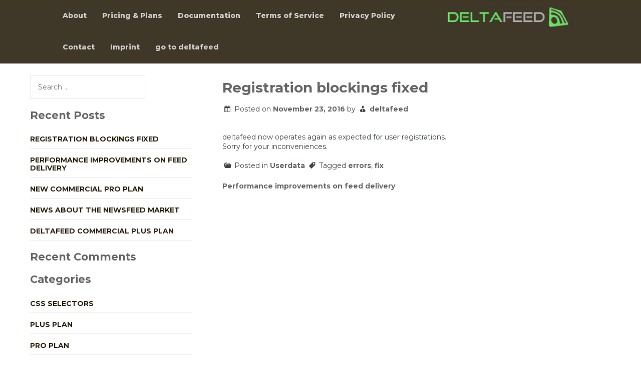

--- FILE ---
content_type: text/html; charset=UTF-8
request_url: https://bitreading.com/deltafeed/info/registration-blockings-fixed/
body_size: 10590
content:
<!DOCTYPE html>
<html itemscope itemtype="http://schema.org/WebPage" lang="en-US">
<head>
	<meta charset="UTF-8">
	<meta name="viewport" content="width=device-width, initial-scale=1">
	<link rel="profile" href="https://gmpg.org/xfn/11">
	<meta name='robots' content='index, follow, max-image-preview:large, max-snippet:-1, max-video-preview:-1' />

	<!-- This site is optimized with the Yoast SEO plugin v19.11 - https://yoast.com/wordpress/plugins/seo/ -->
	<title>Registration blockings fixed - deltafeed info</title>
	<link rel="canonical" href="https://bitreading.com/deltafeed/info/registration-blockings-fixed/" />
	<meta property="og:locale" content="en_US" />
	<meta property="og:type" content="article" />
	<meta property="og:title" content="Registration blockings fixed - deltafeed info" />
	<meta property="og:description" content="deltafeed now operates again as expected for user registrations. Sorry for your inconveniences." />
	<meta property="og:url" content="https://bitreading.com/deltafeed/info/registration-blockings-fixed/" />
	<meta property="og:site_name" content="deltafeed info" />
	<meta property="article:published_time" content="2016-11-23T14:33:16+00:00" />
	<meta property="article:modified_time" content="2017-12-18T10:57:12+00:00" />
	<meta name="author" content="deltafeed" />
	<meta name="twitter:card" content="summary_large_image" />
	<meta name="twitter:creator" content="@deltafeed_hq" />
	<meta name="twitter:site" content="@deltafeed_hq" />
	<meta name="twitter:label1" content="Written by" />
	<meta name="twitter:data1" content="deltafeed" />
	<script type="application/ld+json" class="yoast-schema-graph">{"@context":"https://schema.org","@graph":[{"@type":"Article","@id":"https://bitreading.com/deltafeed/info/registration-blockings-fixed/#article","isPartOf":{"@id":"https://bitreading.com/deltafeed/info/registration-blockings-fixed/"},"author":{"name":"deltafeed","@id":"https://bitreading.com/deltafeed/info/#/schema/person/30d092f17123c535cb6b05ff9bc5386d"},"headline":"Registration blockings fixed","datePublished":"2016-11-23T14:33:16+00:00","dateModified":"2017-12-18T10:57:12+00:00","mainEntityOfPage":{"@id":"https://bitreading.com/deltafeed/info/registration-blockings-fixed/"},"wordCount":16,"publisher":{"@id":"https://bitreading.com/deltafeed/info/#organization"},"keywords":["errors","fix"],"articleSection":["Userdata"],"inLanguage":"en-US"},{"@type":"WebPage","@id":"https://bitreading.com/deltafeed/info/registration-blockings-fixed/","url":"https://bitreading.com/deltafeed/info/registration-blockings-fixed/","name":"Registration blockings fixed - deltafeed info","isPartOf":{"@id":"https://bitreading.com/deltafeed/info/#website"},"datePublished":"2016-11-23T14:33:16+00:00","dateModified":"2017-12-18T10:57:12+00:00","breadcrumb":{"@id":"https://bitreading.com/deltafeed/info/registration-blockings-fixed/#breadcrumb"},"inLanguage":"en-US","potentialAction":[{"@type":"ReadAction","target":["https://bitreading.com/deltafeed/info/registration-blockings-fixed/"]}]},{"@type":"BreadcrumbList","@id":"https://bitreading.com/deltafeed/info/registration-blockings-fixed/#breadcrumb","itemListElement":[{"@type":"ListItem","position":1,"name":"Home","item":"https://bitreading.com/deltafeed/info/"},{"@type":"ListItem","position":2,"name":"Registration blockings fixed"}]},{"@type":"WebSite","@id":"https://bitreading.com/deltafeed/info/#website","url":"https://bitreading.com/deltafeed/info/","name":"deltafeed info","description":"This is deltafeed information...","publisher":{"@id":"https://bitreading.com/deltafeed/info/#organization"},"potentialAction":[{"@type":"SearchAction","target":{"@type":"EntryPoint","urlTemplate":"https://bitreading.com/deltafeed/info/?s={search_term_string}"},"query-input":"required name=search_term_string"}],"inLanguage":"en-US"},{"@type":"Organization","@id":"https://bitreading.com/deltafeed/info/#organization","name":"deltafeed","url":"https://bitreading.com/deltafeed/info/","logo":{"@type":"ImageObject","inLanguage":"en-US","@id":"https://bitreading.com/deltafeed/info/#/schema/logo/image/","url":"https://bitreading.com/deltafeed/info/wp-content/uploads/2015/04/logot_0xs.png","contentUrl":"https://bitreading.com/deltafeed/info/wp-content/uploads/2015/04/logot_0xs.png","width":160,"height":32,"caption":"deltafeed"},"image":{"@id":"https://bitreading.com/deltafeed/info/#/schema/logo/image/"},"sameAs":["https://twitter.com/deltafeed_hq"]},{"@type":"Person","@id":"https://bitreading.com/deltafeed/info/#/schema/person/30d092f17123c535cb6b05ff9bc5386d","name":"deltafeed"}]}</script>
	<!-- / Yoast SEO plugin. -->


<link rel='dns-prefetch' href='//fonts.googleapis.com' />
<link rel="alternate" type="application/rss+xml" title="deltafeed info &raquo; Feed" href="https://bitreading.com/deltafeed/info/feed/" />
<link rel="alternate" type="application/rss+xml" title="deltafeed info &raquo; Comments Feed" href="https://bitreading.com/deltafeed/info/comments/feed/" />
<link rel="alternate" type="application/rss+xml" title="deltafeed info &raquo; Registration blockings fixed Comments Feed" href="https://bitreading.com/deltafeed/info/registration-blockings-fixed/feed/" />
<script type="text/javascript">
window._wpemojiSettings = {"baseUrl":"https:\/\/s.w.org\/images\/core\/emoji\/14.0.0\/72x72\/","ext":".png","svgUrl":"https:\/\/s.w.org\/images\/core\/emoji\/14.0.0\/svg\/","svgExt":".svg","source":{"concatemoji":"https:\/\/bitreading.com\/deltafeed\/info\/wp-includes\/js\/wp-emoji-release.min.js?ver=6.1.9"}};
/*! This file is auto-generated */
!function(e,a,t){var n,r,o,i=a.createElement("canvas"),p=i.getContext&&i.getContext("2d");function s(e,t){var a=String.fromCharCode,e=(p.clearRect(0,0,i.width,i.height),p.fillText(a.apply(this,e),0,0),i.toDataURL());return p.clearRect(0,0,i.width,i.height),p.fillText(a.apply(this,t),0,0),e===i.toDataURL()}function c(e){var t=a.createElement("script");t.src=e,t.defer=t.type="text/javascript",a.getElementsByTagName("head")[0].appendChild(t)}for(o=Array("flag","emoji"),t.supports={everything:!0,everythingExceptFlag:!0},r=0;r<o.length;r++)t.supports[o[r]]=function(e){if(p&&p.fillText)switch(p.textBaseline="top",p.font="600 32px Arial",e){case"flag":return s([127987,65039,8205,9895,65039],[127987,65039,8203,9895,65039])?!1:!s([55356,56826,55356,56819],[55356,56826,8203,55356,56819])&&!s([55356,57332,56128,56423,56128,56418,56128,56421,56128,56430,56128,56423,56128,56447],[55356,57332,8203,56128,56423,8203,56128,56418,8203,56128,56421,8203,56128,56430,8203,56128,56423,8203,56128,56447]);case"emoji":return!s([129777,127995,8205,129778,127999],[129777,127995,8203,129778,127999])}return!1}(o[r]),t.supports.everything=t.supports.everything&&t.supports[o[r]],"flag"!==o[r]&&(t.supports.everythingExceptFlag=t.supports.everythingExceptFlag&&t.supports[o[r]]);t.supports.everythingExceptFlag=t.supports.everythingExceptFlag&&!t.supports.flag,t.DOMReady=!1,t.readyCallback=function(){t.DOMReady=!0},t.supports.everything||(n=function(){t.readyCallback()},a.addEventListener?(a.addEventListener("DOMContentLoaded",n,!1),e.addEventListener("load",n,!1)):(e.attachEvent("onload",n),a.attachEvent("onreadystatechange",function(){"complete"===a.readyState&&t.readyCallback()})),(e=t.source||{}).concatemoji?c(e.concatemoji):e.wpemoji&&e.twemoji&&(c(e.twemoji),c(e.wpemoji)))}(window,document,window._wpemojiSettings);
</script>
<style type="text/css">
img.wp-smiley,
img.emoji {
	display: inline !important;
	border: none !important;
	box-shadow: none !important;
	height: 1em !important;
	width: 1em !important;
	margin: 0 0.07em !important;
	vertical-align: -0.1em !important;
	background: none !important;
	padding: 0 !important;
}
</style>
	<link rel='stylesheet' id='wp-block-library-css' href='https://bitreading.com/deltafeed/info/wp-includes/css/dist/block-library/style.min.css?ver=6.1.9' type='text/css' media='all' />
<style id='wp-block-library-theme-inline-css' type='text/css'>
.wp-block-audio figcaption{color:#555;font-size:13px;text-align:center}.is-dark-theme .wp-block-audio figcaption{color:hsla(0,0%,100%,.65)}.wp-block-audio{margin:0 0 1em}.wp-block-code{border:1px solid #ccc;border-radius:4px;font-family:Menlo,Consolas,monaco,monospace;padding:.8em 1em}.wp-block-embed figcaption{color:#555;font-size:13px;text-align:center}.is-dark-theme .wp-block-embed figcaption{color:hsla(0,0%,100%,.65)}.wp-block-embed{margin:0 0 1em}.blocks-gallery-caption{color:#555;font-size:13px;text-align:center}.is-dark-theme .blocks-gallery-caption{color:hsla(0,0%,100%,.65)}.wp-block-image figcaption{color:#555;font-size:13px;text-align:center}.is-dark-theme .wp-block-image figcaption{color:hsla(0,0%,100%,.65)}.wp-block-image{margin:0 0 1em}.wp-block-pullquote{border-top:4px solid;border-bottom:4px solid;margin-bottom:1.75em;color:currentColor}.wp-block-pullquote__citation,.wp-block-pullquote cite,.wp-block-pullquote footer{color:currentColor;text-transform:uppercase;font-size:.8125em;font-style:normal}.wp-block-quote{border-left:.25em solid;margin:0 0 1.75em;padding-left:1em}.wp-block-quote cite,.wp-block-quote footer{color:currentColor;font-size:.8125em;position:relative;font-style:normal}.wp-block-quote.has-text-align-right{border-left:none;border-right:.25em solid;padding-left:0;padding-right:1em}.wp-block-quote.has-text-align-center{border:none;padding-left:0}.wp-block-quote.is-large,.wp-block-quote.is-style-large,.wp-block-quote.is-style-plain{border:none}.wp-block-search .wp-block-search__label{font-weight:700}.wp-block-search__button{border:1px solid #ccc;padding:.375em .625em}:where(.wp-block-group.has-background){padding:1.25em 2.375em}.wp-block-separator.has-css-opacity{opacity:.4}.wp-block-separator{border:none;border-bottom:2px solid;margin-left:auto;margin-right:auto}.wp-block-separator.has-alpha-channel-opacity{opacity:1}.wp-block-separator:not(.is-style-wide):not(.is-style-dots){width:100px}.wp-block-separator.has-background:not(.is-style-dots){border-bottom:none;height:1px}.wp-block-separator.has-background:not(.is-style-wide):not(.is-style-dots){height:2px}.wp-block-table{margin:"0 0 1em 0"}.wp-block-table thead{border-bottom:3px solid}.wp-block-table tfoot{border-top:3px solid}.wp-block-table td,.wp-block-table th{word-break:normal}.wp-block-table figcaption{color:#555;font-size:13px;text-align:center}.is-dark-theme .wp-block-table figcaption{color:hsla(0,0%,100%,.65)}.wp-block-video figcaption{color:#555;font-size:13px;text-align:center}.is-dark-theme .wp-block-video figcaption{color:hsla(0,0%,100%,.65)}.wp-block-video{margin:0 0 1em}.wp-block-template-part.has-background{padding:1.25em 2.375em;margin-top:0;margin-bottom:0}
</style>
<link rel='stylesheet' id='ugb-style-css-v2-css' href='https://bitreading.com/deltafeed/info/wp-content/plugins/stackable-ultimate-gutenberg-blocks/dist/deprecated/frontend_blocks_deprecated_v2.css?ver=3.6.2' type='text/css' media='all' />
<style id='ugb-style-css-v2-inline-css' type='text/css'>
:root {--stk-block-width-default-detected: 640px;}
:root {
			--content-width: 640px;
		}
</style>
<link rel='stylesheet' id='classic-theme-styles-css' href='https://bitreading.com/deltafeed/info/wp-includes/css/classic-themes.min.css?ver=1' type='text/css' media='all' />
<style id='global-styles-inline-css' type='text/css'>
body{--wp--preset--color--black: #000000;--wp--preset--color--cyan-bluish-gray: #abb8c3;--wp--preset--color--white: #ffffff;--wp--preset--color--pale-pink: #f78da7;--wp--preset--color--vivid-red: #cf2e2e;--wp--preset--color--luminous-vivid-orange: #ff6900;--wp--preset--color--luminous-vivid-amber: #fcb900;--wp--preset--color--light-green-cyan: #7bdcb5;--wp--preset--color--vivid-green-cyan: #00d084;--wp--preset--color--pale-cyan-blue: #8ed1fc;--wp--preset--color--vivid-cyan-blue: #0693e3;--wp--preset--color--vivid-purple: #9b51e0;--wp--preset--gradient--vivid-cyan-blue-to-vivid-purple: linear-gradient(135deg,rgba(6,147,227,1) 0%,rgb(155,81,224) 100%);--wp--preset--gradient--light-green-cyan-to-vivid-green-cyan: linear-gradient(135deg,rgb(122,220,180) 0%,rgb(0,208,130) 100%);--wp--preset--gradient--luminous-vivid-amber-to-luminous-vivid-orange: linear-gradient(135deg,rgba(252,185,0,1) 0%,rgba(255,105,0,1) 100%);--wp--preset--gradient--luminous-vivid-orange-to-vivid-red: linear-gradient(135deg,rgba(255,105,0,1) 0%,rgb(207,46,46) 100%);--wp--preset--gradient--very-light-gray-to-cyan-bluish-gray: linear-gradient(135deg,rgb(238,238,238) 0%,rgb(169,184,195) 100%);--wp--preset--gradient--cool-to-warm-spectrum: linear-gradient(135deg,rgb(74,234,220) 0%,rgb(151,120,209) 20%,rgb(207,42,186) 40%,rgb(238,44,130) 60%,rgb(251,105,98) 80%,rgb(254,248,76) 100%);--wp--preset--gradient--blush-light-purple: linear-gradient(135deg,rgb(255,206,236) 0%,rgb(152,150,240) 100%);--wp--preset--gradient--blush-bordeaux: linear-gradient(135deg,rgb(254,205,165) 0%,rgb(254,45,45) 50%,rgb(107,0,62) 100%);--wp--preset--gradient--luminous-dusk: linear-gradient(135deg,rgb(255,203,112) 0%,rgb(199,81,192) 50%,rgb(65,88,208) 100%);--wp--preset--gradient--pale-ocean: linear-gradient(135deg,rgb(255,245,203) 0%,rgb(182,227,212) 50%,rgb(51,167,181) 100%);--wp--preset--gradient--electric-grass: linear-gradient(135deg,rgb(202,248,128) 0%,rgb(113,206,126) 100%);--wp--preset--gradient--midnight: linear-gradient(135deg,rgb(2,3,129) 0%,rgb(40,116,252) 100%);--wp--preset--duotone--dark-grayscale: url('#wp-duotone-dark-grayscale');--wp--preset--duotone--grayscale: url('#wp-duotone-grayscale');--wp--preset--duotone--purple-yellow: url('#wp-duotone-purple-yellow');--wp--preset--duotone--blue-red: url('#wp-duotone-blue-red');--wp--preset--duotone--midnight: url('#wp-duotone-midnight');--wp--preset--duotone--magenta-yellow: url('#wp-duotone-magenta-yellow');--wp--preset--duotone--purple-green: url('#wp-duotone-purple-green');--wp--preset--duotone--blue-orange: url('#wp-duotone-blue-orange');--wp--preset--font-size--small: 13px;--wp--preset--font-size--medium: 20px;--wp--preset--font-size--large: 36px;--wp--preset--font-size--x-large: 42px;--wp--preset--spacing--20: 0.44rem;--wp--preset--spacing--30: 0.67rem;--wp--preset--spacing--40: 1rem;--wp--preset--spacing--50: 1.5rem;--wp--preset--spacing--60: 2.25rem;--wp--preset--spacing--70: 3.38rem;--wp--preset--spacing--80: 5.06rem;}:where(.is-layout-flex){gap: 0.5em;}body .is-layout-flow > .alignleft{float: left;margin-inline-start: 0;margin-inline-end: 2em;}body .is-layout-flow > .alignright{float: right;margin-inline-start: 2em;margin-inline-end: 0;}body .is-layout-flow > .aligncenter{margin-left: auto !important;margin-right: auto !important;}body .is-layout-constrained > .alignleft{float: left;margin-inline-start: 0;margin-inline-end: 2em;}body .is-layout-constrained > .alignright{float: right;margin-inline-start: 2em;margin-inline-end: 0;}body .is-layout-constrained > .aligncenter{margin-left: auto !important;margin-right: auto !important;}body .is-layout-constrained > :where(:not(.alignleft):not(.alignright):not(.alignfull)){max-width: var(--wp--style--global--content-size);margin-left: auto !important;margin-right: auto !important;}body .is-layout-constrained > .alignwide{max-width: var(--wp--style--global--wide-size);}body .is-layout-flex{display: flex;}body .is-layout-flex{flex-wrap: wrap;align-items: center;}body .is-layout-flex > *{margin: 0;}:where(.wp-block-columns.is-layout-flex){gap: 2em;}.has-black-color{color: var(--wp--preset--color--black) !important;}.has-cyan-bluish-gray-color{color: var(--wp--preset--color--cyan-bluish-gray) !important;}.has-white-color{color: var(--wp--preset--color--white) !important;}.has-pale-pink-color{color: var(--wp--preset--color--pale-pink) !important;}.has-vivid-red-color{color: var(--wp--preset--color--vivid-red) !important;}.has-luminous-vivid-orange-color{color: var(--wp--preset--color--luminous-vivid-orange) !important;}.has-luminous-vivid-amber-color{color: var(--wp--preset--color--luminous-vivid-amber) !important;}.has-light-green-cyan-color{color: var(--wp--preset--color--light-green-cyan) !important;}.has-vivid-green-cyan-color{color: var(--wp--preset--color--vivid-green-cyan) !important;}.has-pale-cyan-blue-color{color: var(--wp--preset--color--pale-cyan-blue) !important;}.has-vivid-cyan-blue-color{color: var(--wp--preset--color--vivid-cyan-blue) !important;}.has-vivid-purple-color{color: var(--wp--preset--color--vivid-purple) !important;}.has-black-background-color{background-color: var(--wp--preset--color--black) !important;}.has-cyan-bluish-gray-background-color{background-color: var(--wp--preset--color--cyan-bluish-gray) !important;}.has-white-background-color{background-color: var(--wp--preset--color--white) !important;}.has-pale-pink-background-color{background-color: var(--wp--preset--color--pale-pink) !important;}.has-vivid-red-background-color{background-color: var(--wp--preset--color--vivid-red) !important;}.has-luminous-vivid-orange-background-color{background-color: var(--wp--preset--color--luminous-vivid-orange) !important;}.has-luminous-vivid-amber-background-color{background-color: var(--wp--preset--color--luminous-vivid-amber) !important;}.has-light-green-cyan-background-color{background-color: var(--wp--preset--color--light-green-cyan) !important;}.has-vivid-green-cyan-background-color{background-color: var(--wp--preset--color--vivid-green-cyan) !important;}.has-pale-cyan-blue-background-color{background-color: var(--wp--preset--color--pale-cyan-blue) !important;}.has-vivid-cyan-blue-background-color{background-color: var(--wp--preset--color--vivid-cyan-blue) !important;}.has-vivid-purple-background-color{background-color: var(--wp--preset--color--vivid-purple) !important;}.has-black-border-color{border-color: var(--wp--preset--color--black) !important;}.has-cyan-bluish-gray-border-color{border-color: var(--wp--preset--color--cyan-bluish-gray) !important;}.has-white-border-color{border-color: var(--wp--preset--color--white) !important;}.has-pale-pink-border-color{border-color: var(--wp--preset--color--pale-pink) !important;}.has-vivid-red-border-color{border-color: var(--wp--preset--color--vivid-red) !important;}.has-luminous-vivid-orange-border-color{border-color: var(--wp--preset--color--luminous-vivid-orange) !important;}.has-luminous-vivid-amber-border-color{border-color: var(--wp--preset--color--luminous-vivid-amber) !important;}.has-light-green-cyan-border-color{border-color: var(--wp--preset--color--light-green-cyan) !important;}.has-vivid-green-cyan-border-color{border-color: var(--wp--preset--color--vivid-green-cyan) !important;}.has-pale-cyan-blue-border-color{border-color: var(--wp--preset--color--pale-cyan-blue) !important;}.has-vivid-cyan-blue-border-color{border-color: var(--wp--preset--color--vivid-cyan-blue) !important;}.has-vivid-purple-border-color{border-color: var(--wp--preset--color--vivid-purple) !important;}.has-vivid-cyan-blue-to-vivid-purple-gradient-background{background: var(--wp--preset--gradient--vivid-cyan-blue-to-vivid-purple) !important;}.has-light-green-cyan-to-vivid-green-cyan-gradient-background{background: var(--wp--preset--gradient--light-green-cyan-to-vivid-green-cyan) !important;}.has-luminous-vivid-amber-to-luminous-vivid-orange-gradient-background{background: var(--wp--preset--gradient--luminous-vivid-amber-to-luminous-vivid-orange) !important;}.has-luminous-vivid-orange-to-vivid-red-gradient-background{background: var(--wp--preset--gradient--luminous-vivid-orange-to-vivid-red) !important;}.has-very-light-gray-to-cyan-bluish-gray-gradient-background{background: var(--wp--preset--gradient--very-light-gray-to-cyan-bluish-gray) !important;}.has-cool-to-warm-spectrum-gradient-background{background: var(--wp--preset--gradient--cool-to-warm-spectrum) !important;}.has-blush-light-purple-gradient-background{background: var(--wp--preset--gradient--blush-light-purple) !important;}.has-blush-bordeaux-gradient-background{background: var(--wp--preset--gradient--blush-bordeaux) !important;}.has-luminous-dusk-gradient-background{background: var(--wp--preset--gradient--luminous-dusk) !important;}.has-pale-ocean-gradient-background{background: var(--wp--preset--gradient--pale-ocean) !important;}.has-electric-grass-gradient-background{background: var(--wp--preset--gradient--electric-grass) !important;}.has-midnight-gradient-background{background: var(--wp--preset--gradient--midnight) !important;}.has-small-font-size{font-size: var(--wp--preset--font-size--small) !important;}.has-medium-font-size{font-size: var(--wp--preset--font-size--medium) !important;}.has-large-font-size{font-size: var(--wp--preset--font-size--large) !important;}.has-x-large-font-size{font-size: var(--wp--preset--font-size--x-large) !important;}
.wp-block-navigation a:where(:not(.wp-element-button)){color: inherit;}
:where(.wp-block-columns.is-layout-flex){gap: 2em;}
.wp-block-pullquote{font-size: 1.5em;line-height: 1.6;}
</style>
<link rel='stylesheet' id='toc-screen-css' href='https://bitreading.com/deltafeed/info/wp-content/plugins/table-of-contents-plus/screen.min.css?ver=2106' type='text/css' media='all' />
<link rel='stylesheet' id='wp-components-css' href='https://bitreading.com/deltafeed/info/wp-includes/css/dist/components/style.min.css?ver=6.1.9' type='text/css' media='all' />
<link rel='stylesheet' id='godaddy-styles-css' href='https://bitreading.com/deltafeed/info/wp-content/plugins/coblocks/includes/Dependencies/GoDaddy/Styles/build/latest.css?ver=0.4.2' type='text/css' media='all' />
<link rel='stylesheet' id='score-style-css' href='https://bitreading.com/deltafeed/info/wp-content/themes/the-score/style.css?ver=6.1.9' type='text/css' media='all' />
<style id='score-style-inline-css' type='text/css'>
.site-branding {text-align: left !important;}.grid-top {position: relative !important;} .all-header{display: none !important;} .site-header {overflow: visible;}
</style>
<link rel='stylesheet' id='dashicons-css' href='https://bitreading.com/deltafeed/info/wp-includes/css/dashicons.min.css?ver=6.1.9' type='text/css' media='all' />
<link rel='stylesheet' id='photo-font-css' href='//fonts.googleapis.com/css?family=Montserrat%3A100%2C100i%2C200%2C200i%2C300%2C300i%2C400%2C400i%2C500%2C500i%2C600%2C600i%2C700%2C700i%2C800%2C800i%2C900%2C900i&#038;ver=6.1.9' type='text/css' media='all' />
<link rel='stylesheet' id='score-default-menu-css' href='https://bitreading.com/deltafeed/info/wp-content/themes/the-score/css/default.css?ver=6.1.9' type='text/css' media='all' />
<link rel='stylesheet' id='score-component-menu-css' href='https://bitreading.com/deltafeed/info/wp-content/themes/the-score/css/component.css?ver=6.1.9' type='text/css' media='all' />
<link rel='stylesheet' id='score-image-css' href='https://bitreading.com/deltafeed/info/wp-content/themes/the-score/css/image.css?ver=6.1.9' type='text/css' media='all' />
<link rel='stylesheet' id='score-woo-css-css' href='https://bitreading.com/deltafeed/info/wp-content/themes/the-score/inc/woocommerce/woo-css.css?ver=6.1.9' type='text/css' media='all' />
<link rel='stylesheet' id='font-awesome-css' href='https://bitreading.com/deltafeed/info/wp-content/themes/the-score/css/font-awesome.css?ver=4.7.0' type='text/css' media='all' />
<link rel='stylesheet' id='score-anima-css-css' href='https://bitreading.com/deltafeed/info/wp-content/themes/the-score/framework/letters/anime.css?ver=6.1.9' type='text/css' media='all' />
<link rel='stylesheet' id='score-sidebar-css' href='https://bitreading.com/deltafeed/info/wp-content/themes/the-score/layouts/left-sidebar.css?ver=6.1.9' type='text/css' media='all' />
<link rel='stylesheet' id='newsletter-css' href='https://bitreading.com/deltafeed/info/wp-content/plugins/newsletter/style.css?ver=7.5.6' type='text/css' media='all' />
<link rel='stylesheet' id='rpt-css' href='https://bitreading.com/deltafeed/info/wp-content/plugins/dk-pricr-responsive-pricing-table/inc/css/rpt_style.min.css?ver=5.1.6' type='text/css' media='all' />
<script type='text/javascript' id='ugb-block-frontend-js-v2-js-extra'>
/* <![CDATA[ */
var stackable = {"restUrl":"https:\/\/bitreading.com\/deltafeed\/info\/wp-json\/"};
/* ]]> */
</script>
<script type='text/javascript' src='https://bitreading.com/deltafeed/info/wp-content/plugins/stackable-ultimate-gutenberg-blocks/dist/deprecated/frontend_blocks_deprecated_v2.js?ver=3.6.2' id='ugb-block-frontend-js-v2-js'></script>
<script type='text/javascript' src='https://bitreading.com/deltafeed/info/wp-includes/js/jquery/jquery.min.js?ver=3.6.1' id='jquery-core-js'></script>
<script type='text/javascript' src='https://bitreading.com/deltafeed/info/wp-includes/js/jquery/jquery-migrate.min.js?ver=3.3.2' id='jquery-migrate-js'></script>
<script type='text/javascript' src='https://bitreading.com/deltafeed/info/wp-content/themes/the-score/framework/letters/anime.min.js?ver=1' id='super-anima-js-js'></script>
<script type='text/javascript' src='https://bitreading.com/deltafeed/info/wp-content/plugins/dk-pricr-responsive-pricing-table/inc/js/rpt.min.js?ver=5.1.6' id='rpt-js'></script>
<link rel="https://api.w.org/" href="https://bitreading.com/deltafeed/info/wp-json/" /><link rel="alternate" type="application/json" href="https://bitreading.com/deltafeed/info/wp-json/wp/v2/posts/218" /><link rel="EditURI" type="application/rsd+xml" title="RSD" href="https://bitreading.com/deltafeed/info/xmlrpc.php?rsd" />
<link rel="wlwmanifest" type="application/wlwmanifest+xml" href="https://bitreading.com/deltafeed/info/wp-includes/wlwmanifest.xml" />
<meta name="generator" content="WordPress 6.1.9" />
<link rel='shortlink' href='https://bitreading.com/deltafeed/info/?p=218' />
<link rel="alternate" type="application/json+oembed" href="https://bitreading.com/deltafeed/info/wp-json/oembed/1.0/embed?url=https%3A%2F%2Fbitreading.com%2Fdeltafeed%2Finfo%2Fregistration-blockings-fixed%2F" />
<link rel="alternate" type="text/xml+oembed" href="https://bitreading.com/deltafeed/info/wp-json/oembed/1.0/embed?url=https%3A%2F%2Fbitreading.com%2Fdeltafeed%2Finfo%2Fregistration-blockings-fixed%2F&#038;format=xml" />

<style></style>

    <style>
    #totop {
		position: fixed;
		right: 40px;
	    z-index: 9999999;
		bottom: 0;
		display: none;
		outline: none;
		background: #634E27;
		width: 55px;
		height: 50px;
		text-align: center;
		color: #FFFFFF;
		padding: 15px;

		-webkit-transition: all 0.1s linear 0s;
		-moz-transition: all 0.1s linear 0s;
		-o-transition: all 0.1s linear 0s;
		transition: all 0.1s linear 0s;
		font-family: 'Tahoma', sans-serif;
		}
		#totop .dashicons {
			font-size: 24px;		
		}
		#totop:hover {
			opacity: 0.8;	
		}
		
	#totop .dashicons{
		display: block;
	}
    </style><link rel="pingback" href="https://bitreading.com/deltafeed/info/xmlrpc.php"><style type="text/css">.recentcomments a{display:inline !important;padding:0 !important;margin:0 !important;}</style><link rel="icon" href="https://bitreading.com/deltafeed/info/wp-content/uploads/2016/06/logo_icon.png" sizes="32x32" />
<link rel="icon" href="https://bitreading.com/deltafeed/info/wp-content/uploads/2016/06/logo_icon.png" sizes="192x192" />
<link rel="apple-touch-icon" href="https://bitreading.com/deltafeed/info/wp-content/uploads/2016/06/logo_icon.png" />
<meta name="msapplication-TileImage" content="https://bitreading.com/deltafeed/info/wp-content/uploads/2016/06/logo_icon.png" />
<style id="kirki-inline-styles"></style></head>

<body class="post-template-default single single-post postid-218 single-format-standard wp-custom-logo wp-embed-responsive">
<svg xmlns="http://www.w3.org/2000/svg" viewBox="0 0 0 0" width="0" height="0" focusable="false" role="none" style="visibility: hidden; position: absolute; left: -9999px; overflow: hidden;" ><defs><filter id="wp-duotone-dark-grayscale"><feColorMatrix color-interpolation-filters="sRGB" type="matrix" values=" .299 .587 .114 0 0 .299 .587 .114 0 0 .299 .587 .114 0 0 .299 .587 .114 0 0 " /><feComponentTransfer color-interpolation-filters="sRGB" ><feFuncR type="table" tableValues="0 0.49803921568627" /><feFuncG type="table" tableValues="0 0.49803921568627" /><feFuncB type="table" tableValues="0 0.49803921568627" /><feFuncA type="table" tableValues="1 1" /></feComponentTransfer><feComposite in2="SourceGraphic" operator="in" /></filter></defs></svg><svg xmlns="http://www.w3.org/2000/svg" viewBox="0 0 0 0" width="0" height="0" focusable="false" role="none" style="visibility: hidden; position: absolute; left: -9999px; overflow: hidden;" ><defs><filter id="wp-duotone-grayscale"><feColorMatrix color-interpolation-filters="sRGB" type="matrix" values=" .299 .587 .114 0 0 .299 .587 .114 0 0 .299 .587 .114 0 0 .299 .587 .114 0 0 " /><feComponentTransfer color-interpolation-filters="sRGB" ><feFuncR type="table" tableValues="0 1" /><feFuncG type="table" tableValues="0 1" /><feFuncB type="table" tableValues="0 1" /><feFuncA type="table" tableValues="1 1" /></feComponentTransfer><feComposite in2="SourceGraphic" operator="in" /></filter></defs></svg><svg xmlns="http://www.w3.org/2000/svg" viewBox="0 0 0 0" width="0" height="0" focusable="false" role="none" style="visibility: hidden; position: absolute; left: -9999px; overflow: hidden;" ><defs><filter id="wp-duotone-purple-yellow"><feColorMatrix color-interpolation-filters="sRGB" type="matrix" values=" .299 .587 .114 0 0 .299 .587 .114 0 0 .299 .587 .114 0 0 .299 .587 .114 0 0 " /><feComponentTransfer color-interpolation-filters="sRGB" ><feFuncR type="table" tableValues="0.54901960784314 0.98823529411765" /><feFuncG type="table" tableValues="0 1" /><feFuncB type="table" tableValues="0.71764705882353 0.25490196078431" /><feFuncA type="table" tableValues="1 1" /></feComponentTransfer><feComposite in2="SourceGraphic" operator="in" /></filter></defs></svg><svg xmlns="http://www.w3.org/2000/svg" viewBox="0 0 0 0" width="0" height="0" focusable="false" role="none" style="visibility: hidden; position: absolute; left: -9999px; overflow: hidden;" ><defs><filter id="wp-duotone-blue-red"><feColorMatrix color-interpolation-filters="sRGB" type="matrix" values=" .299 .587 .114 0 0 .299 .587 .114 0 0 .299 .587 .114 0 0 .299 .587 .114 0 0 " /><feComponentTransfer color-interpolation-filters="sRGB" ><feFuncR type="table" tableValues="0 1" /><feFuncG type="table" tableValues="0 0.27843137254902" /><feFuncB type="table" tableValues="0.5921568627451 0.27843137254902" /><feFuncA type="table" tableValues="1 1" /></feComponentTransfer><feComposite in2="SourceGraphic" operator="in" /></filter></defs></svg><svg xmlns="http://www.w3.org/2000/svg" viewBox="0 0 0 0" width="0" height="0" focusable="false" role="none" style="visibility: hidden; position: absolute; left: -9999px; overflow: hidden;" ><defs><filter id="wp-duotone-midnight"><feColorMatrix color-interpolation-filters="sRGB" type="matrix" values=" .299 .587 .114 0 0 .299 .587 .114 0 0 .299 .587 .114 0 0 .299 .587 .114 0 0 " /><feComponentTransfer color-interpolation-filters="sRGB" ><feFuncR type="table" tableValues="0 0" /><feFuncG type="table" tableValues="0 0.64705882352941" /><feFuncB type="table" tableValues="0 1" /><feFuncA type="table" tableValues="1 1" /></feComponentTransfer><feComposite in2="SourceGraphic" operator="in" /></filter></defs></svg><svg xmlns="http://www.w3.org/2000/svg" viewBox="0 0 0 0" width="0" height="0" focusable="false" role="none" style="visibility: hidden; position: absolute; left: -9999px; overflow: hidden;" ><defs><filter id="wp-duotone-magenta-yellow"><feColorMatrix color-interpolation-filters="sRGB" type="matrix" values=" .299 .587 .114 0 0 .299 .587 .114 0 0 .299 .587 .114 0 0 .299 .587 .114 0 0 " /><feComponentTransfer color-interpolation-filters="sRGB" ><feFuncR type="table" tableValues="0.78039215686275 1" /><feFuncG type="table" tableValues="0 0.94901960784314" /><feFuncB type="table" tableValues="0.35294117647059 0.47058823529412" /><feFuncA type="table" tableValues="1 1" /></feComponentTransfer><feComposite in2="SourceGraphic" operator="in" /></filter></defs></svg><svg xmlns="http://www.w3.org/2000/svg" viewBox="0 0 0 0" width="0" height="0" focusable="false" role="none" style="visibility: hidden; position: absolute; left: -9999px; overflow: hidden;" ><defs><filter id="wp-duotone-purple-green"><feColorMatrix color-interpolation-filters="sRGB" type="matrix" values=" .299 .587 .114 0 0 .299 .587 .114 0 0 .299 .587 .114 0 0 .299 .587 .114 0 0 " /><feComponentTransfer color-interpolation-filters="sRGB" ><feFuncR type="table" tableValues="0.65098039215686 0.40392156862745" /><feFuncG type="table" tableValues="0 1" /><feFuncB type="table" tableValues="0.44705882352941 0.4" /><feFuncA type="table" tableValues="1 1" /></feComponentTransfer><feComposite in2="SourceGraphic" operator="in" /></filter></defs></svg><svg xmlns="http://www.w3.org/2000/svg" viewBox="0 0 0 0" width="0" height="0" focusable="false" role="none" style="visibility: hidden; position: absolute; left: -9999px; overflow: hidden;" ><defs><filter id="wp-duotone-blue-orange"><feColorMatrix color-interpolation-filters="sRGB" type="matrix" values=" .299 .587 .114 0 0 .299 .587 .114 0 0 .299 .587 .114 0 0 .299 .587 .114 0 0 " /><feComponentTransfer color-interpolation-filters="sRGB" ><feFuncR type="table" tableValues="0.098039215686275 1" /><feFuncG type="table" tableValues="0 0.66274509803922" /><feFuncB type="table" tableValues="0.84705882352941 0.41960784313725" /><feFuncA type="table" tableValues="1 1" /></feComponentTransfer><feComposite in2="SourceGraphic" operator="in" /></filter></defs></svg>		
		<!-- Go to /inc/before-header.php -->

		<header id="masthead" class="site-header" itemscope="itemscope" itemtype="http://schema.org/WPHeader">
	<div class="grid-top">
				<nav id="site-navigation" class="main-navigation">
			<div class="menu-docs-container"><ul id="primary-menu" class="menu"><li id="menu-item-49906" class="menu-item menu-item-type-post_type menu-item-object-page menu-item-49906"><a href="https://bitreading.com/deltafeed/info/deltafeed-about/">About</a></li>
<li id="menu-item-49901" class="menu-item menu-item-type-post_type menu-item-object-page menu-item-49901"><a href="https://bitreading.com/deltafeed/info/deltafeed-pricing-plans/">Pricing &#038; Plans</a></li>
<li id="menu-item-49980" class="menu-item menu-item-type-post_type menu-item-object-page menu-item-49980"><a href="https://bitreading.com/deltafeed/info/help/">Documentation</a></li>
<li id="menu-item-49903" class="menu-item menu-item-type-post_type menu-item-object-page menu-item-49903"><a href="https://bitreading.com/deltafeed/info/deltafeed-terms-of-service/">Terms of Service</a></li>
<li id="menu-item-49904" class="menu-item menu-item-type-post_type menu-item-object-page menu-item-49904"><a href="https://bitreading.com/deltafeed/info/deltafeed-privacy-policy/">Privacy Policy</a></li>
<li id="menu-item-49905" class="menu-item menu-item-type-post_type menu-item-object-page menu-item-49905"><a href="https://bitreading.com/deltafeed/info/deltafeed-contact/">Contact</a></li>
<li id="menu-item-49902" class="menu-item menu-item-type-post_type menu-item-object-page menu-item-49902"><a href="https://bitreading.com/deltafeed/info/deltafeed-imprint/">Imprint</a></li>
<li id="menu-item-49935" class="menu-item menu-item-type-custom menu-item-object-custom menu-item-49935"><a href="https://bitreading.com/deltafeed">go to deltafeed</a></li>
</ul></div>		</nav><!-- #primary-navigation -->
						<div class="header-right"itemprop="logo" itemscope itemtype="http://schema.org/ImageObject">
			<a href="https://bitreading.com/deltafeed/info/" class="custom-logo-link" rel="home"><img width="250" height="50" src="https://bitreading.com/deltafeed/info/wp-content/uploads/2015/04/cropped-logot_0s.png" class="custom-logo" alt="deltafeed info" decoding="async" /></a>		</div>		
				
	</div>
	
	<div class="all-header">
						<div id="masthead" class="header-image" style="background-image: url('https://bitreading.com/deltafeed/info/wp-content/themes/the-score/images/header.jpg');"></div>
		
		
		<div class="site-branding">
							<p class="site-title" itemscope itemtype="http://schema.org/Brand><a href="https://bitreading.com/deltafeed/info/" rel="home"><span class="ml2">deltafeed info</span></a></p>
								<p class="site-description" itemprop="headline">
					<span class="ml2">This is deltafeed information&#8230;</span>
				</p>
					</div><!-- .site-branding -->
	</div>
	
</header>
<!-- Go to /inc/header-top.php -->
		
				
		<a class="skip-link screen-reader-text" href="#content">Skip to content</a>
		<div id="content" class="site-content">
			


	
		

	<div id="primary" class="content-area">
		<main id="main" class="disable-title site-main">

		
<article id="post-218" class="post-218 post type-post status-publish format-standard hentry category-userdata tag-errors tag-fix">
	<header class="entry-header">
		<h1 class="entry-title">Registration blockings fixed</h1>			<div class="entry-meta">
				<span class="dashicons dashicons-calendar-alt"></span> <span class="posted-on">Posted on <a href="https://bitreading.com/deltafeed/info/registration-blockings-fixed/" rel="bookmark"><time class="entry-date published" datetime="2016-11-23T14:33:16+00:00">November 23, 2016</time><time class="updated" datetime="2017-12-18T10:57:12+00:00">December 18, 2017</time></a></span><span class="byline"> by <span class="dashicons dashicons-businessman"></span> <span class="author vcard"><a class="url fn n" href="https://bitreading.com/deltafeed/info/author/difadmin/">deltafeed</a></span></span>			</div><!-- .entry-meta -->
			</header><!-- .entry-header -->
	
	<div class="entry-content">
		<p>deltafeed now operates again as expected for user registrations.<br />
Sorry for your inconveniences.</p>
	</div><!-- .entry-content -->
	<footer class="entry-footer">
		<span class="dashicons dashicons-portfolio"></span> <span class="cat-links">Posted in <a href="https://bitreading.com/deltafeed/info/category/userdata/" rel="category tag">Userdata</a> </span><span class="dashicons dashicons-tag"></span> <span class="tags-links">Tagged <a href="https://bitreading.com/deltafeed/info/tag/errors/" rel="tag">errors</a>, <a href="https://bitreading.com/deltafeed/info/tag/fix/" rel="tag">fix</a></span>	</footer><!-- .entry-footer -->
</article><!-- #post-218 -->
			
	<nav class="navigation post-navigation" aria-label="Posts">
		<h2 class="screen-reader-text">Post navigation</h2>
		<div class="nav-links"><div class="nav-previous"><a href="https://bitreading.com/deltafeed/info/performance-improvements-on-feed-delivery/" rel="prev">Performance improvements on feed delivery</a></div></div>
	</nav>
		</main><!-- #main -->
	</div><!-- #primary -->


<aside id="secondary" class="widget-area">
	<section id="search-2" class="widget widget_search"><form role="search" method="get" class="search-form" action="https://bitreading.com/deltafeed/info/">
				<label>
					<span class="screen-reader-text">Search for:</span>
					<input type="search" class="search-field" placeholder="Search &hellip;" value="" name="s" />
				</label>
				<input type="submit" class="search-submit" value="Search" />
			</form></section>
		<section id="recent-posts-2" class="widget widget_recent_entries">
		<h2 class="widget-title">Recent Posts</h2>
		<ul>
											<li>
					<a href="https://bitreading.com/deltafeed/info/registration-blockings-fixed/" aria-current="page">Registration blockings fixed</a>
									</li>
											<li>
					<a href="https://bitreading.com/deltafeed/info/performance-improvements-on-feed-delivery/">Performance improvements on feed delivery</a>
									</li>
											<li>
					<a href="https://bitreading.com/deltafeed/info/new-commercial-pro-plan/">New commercial Pro plan</a>
									</li>
											<li>
					<a href="https://bitreading.com/deltafeed/info/news-about-the-newsfeed-market/">News about the Newsfeed market</a>
									</li>
											<li>
					<a href="https://bitreading.com/deltafeed/info/deltafeed-commercial-plus-plan/">deltafeed commercial plus plan</a>
									</li>
					</ul>

		</section><section id="recent-comments-2" class="widget widget_recent_comments"><h2 class="widget-title">Recent Comments</h2><ul id="recentcomments"></ul></section><section id="categories-2" class="widget widget_categories"><h2 class="widget-title">Categories</h2>
			<ul>
					<li class="cat-item cat-item-18"><a href="https://bitreading.com/deltafeed/info/category/css-selectors/">CSS selectors</a>
</li>
	<li class="cat-item cat-item-16"><a href="https://bitreading.com/deltafeed/info/category/plus-plan/">plus plan</a>
</li>
	<li class="cat-item cat-item-26"><a href="https://bitreading.com/deltafeed/info/category/pro-plan/">pro plan</a>
</li>
	<li class="cat-item cat-item-14"><a href="https://bitreading.com/deltafeed/info/category/social-media/">Social Media</a>
</li>
	<li class="cat-item cat-item-10"><a href="https://bitreading.com/deltafeed/info/category/sourcehandling/">Sourcehandling</a>
</li>
	<li class="cat-item cat-item-1"><a href="https://bitreading.com/deltafeed/info/category/uncategorized/">Uncategorized</a>
</li>
	<li class="cat-item cat-item-9"><a href="https://bitreading.com/deltafeed/info/category/userdata/">Userdata</a>
</li>
			</ul>

			</section><section id="tag_cloud-2" class="widget widget_tag_cloud"><h2 class="widget-title">Tags</h2><div class="tagcloud"><a href="https://bitreading.com/deltafeed/info/tag/accounts/" class="tag-cloud-link tag-link-8 tag-link-position-1" style="font-size: 8pt;" aria-label="accounts (1 item)">accounts</a>
<a href="https://bitreading.com/deltafeed/info/tag/commercial/" class="tag-cloud-link tag-link-22 tag-link-position-2" style="font-size: 8pt;" aria-label="commercial (1 item)">commercial</a>
<a href="https://bitreading.com/deltafeed/info/tag/dashboard/" class="tag-cloud-link tag-link-21 tag-link-position-3" style="font-size: 8pt;" aria-label="dashboard (1 item)">dashboard</a>
<a href="https://bitreading.com/deltafeed/info/tag/encoding/" class="tag-cloud-link tag-link-2 tag-link-position-4" style="font-size: 8pt;" aria-label="encoding (1 item)">encoding</a>
<a href="https://bitreading.com/deltafeed/info/tag/errors/" class="tag-cloud-link tag-link-38 tag-link-position-5" style="font-size: 8pt;" aria-label="errors (1 item)">errors</a>
<a href="https://bitreading.com/deltafeed/info/tag/facebook/" class="tag-cloud-link tag-link-19 tag-link-position-6" style="font-size: 8pt;" aria-label="facebook (1 item)">facebook</a>
<a href="https://bitreading.com/deltafeed/info/tag/fix/" class="tag-cloud-link tag-link-37 tag-link-position-7" style="font-size: 8pt;" aria-label="fix (1 item)">fix</a>
<a href="https://bitreading.com/deltafeed/info/tag/i18n/" class="tag-cloud-link tag-link-3 tag-link-position-8" style="font-size: 8pt;" aria-label="i18n (1 item)">i18n</a>
<a href="https://bitreading.com/deltafeed/info/tag/infrastructure/" class="tag-cloud-link tag-link-5 tag-link-position-9" style="font-size: 8pt;" aria-label="infrastructure (1 item)">infrastructure</a>
<a href="https://bitreading.com/deltafeed/info/tag/integration/" class="tag-cloud-link tag-link-34 tag-link-position-10" style="font-size: 8pt;" aria-label="Integration (1 item)">Integration</a>
<a href="https://bitreading.com/deltafeed/info/tag/more-monitorings/" class="tag-cloud-link tag-link-24 tag-link-position-11" style="font-size: 8pt;" aria-label="more monitorings (1 item)">more monitorings</a>
<a href="https://bitreading.com/deltafeed/info/tag/performance/" class="tag-cloud-link tag-link-36 tag-link-position-12" style="font-size: 8pt;" aria-label="Performance (1 item)">Performance</a>
<a href="https://bitreading.com/deltafeed/info/tag/reader/" class="tag-cloud-link tag-link-35 tag-link-position-13" style="font-size: 8pt;" aria-label="Reader (1 item)">Reader</a>
<a href="https://bitreading.com/deltafeed/info/tag/sessions/" class="tag-cloud-link tag-link-7 tag-link-position-14" style="font-size: 8pt;" aria-label="sessions (1 item)">sessions</a>
<a href="https://bitreading.com/deltafeed/info/tag/twitter/" class="tag-cloud-link tag-link-20 tag-link-position-15" style="font-size: 8pt;" aria-label="twitter (1 item)">twitter</a>
<a href="https://bitreading.com/deltafeed/info/tag/update-frequency/" class="tag-cloud-link tag-link-23 tag-link-position-16" style="font-size: 8pt;" aria-label="update frequency (1 item)">update frequency</a>
<a href="https://bitreading.com/deltafeed/info/tag/users/" class="tag-cloud-link tag-link-6 tag-link-position-17" style="font-size: 8pt;" aria-label="users (1 item)">users</a>
<a href="https://bitreading.com/deltafeed/info/tag/utf-8/" class="tag-cloud-link tag-link-4 tag-link-position-18" style="font-size: 8pt;" aria-label="utf-8 (1 item)">utf-8</a></div>
</section></aside><!-- #secondary -->


	</div><!-- #content -->
	<footer id="colophon" class="site-footer" itemscope="itemscope" itemtype="http://schema.org/WPFooter">
					<div style="float: none; text-align: center;  display: inline-table;" class="social">
					<div  style="float: none;" class="fa-icons">
								
			<div  style="float: none;" class="fa-icons">
			
											
									<a target="_self" href="https://twitter.com/deltafeed_hq"><i class="fa fa-twitter"></i></a>
															
																			
																							
																							
					
				
																							
																							
									<a target="_self" href="https://bitreading.com/deltafeed/info/feed/"><i class="fa fa-rss"></i></a>
																							
																											
																											
																											
																											
																											
																											
																											
																											
																											
																											
																											
																											
																											
																											
																											
																											
																											
																											
																											
																											
																															
				
					
				
			</div>
		
					</div>
			</div>
					<div class="footer-center">
			
									<div class="footer-widgets">
						<div id="nav_menu-5" class="widget widget_nav_menu"><h2 class="widget-title">Nav</h2><div class="menu-docs-container"><ul id="menu-docs" class="menu"><li class="menu-item menu-item-type-post_type menu-item-object-page menu-item-49906"><a href="https://bitreading.com/deltafeed/info/deltafeed-about/">About</a></li>
<li class="menu-item menu-item-type-post_type menu-item-object-page menu-item-49901"><a href="https://bitreading.com/deltafeed/info/deltafeed-pricing-plans/">Pricing &#038; Plans</a></li>
<li class="menu-item menu-item-type-post_type menu-item-object-page menu-item-49980"><a href="https://bitreading.com/deltafeed/info/help/">Documentation</a></li>
<li class="menu-item menu-item-type-post_type menu-item-object-page menu-item-49903"><a href="https://bitreading.com/deltafeed/info/deltafeed-terms-of-service/">Terms of Service</a></li>
<li class="menu-item menu-item-type-post_type menu-item-object-page menu-item-49904"><a href="https://bitreading.com/deltafeed/info/deltafeed-privacy-policy/">Privacy Policy</a></li>
<li class="menu-item menu-item-type-post_type menu-item-object-page menu-item-49905"><a href="https://bitreading.com/deltafeed/info/deltafeed-contact/">Contact</a></li>
<li class="menu-item menu-item-type-post_type menu-item-object-page menu-item-49902"><a href="https://bitreading.com/deltafeed/info/deltafeed-imprint/">Imprint</a></li>
<li class="menu-item menu-item-type-custom menu-item-object-custom menu-item-49935"><a href="https://bitreading.com/deltafeed">go to deltafeed</a></li>
</ul></div></div>					</div>
								
								
									<div class="footer-widgets">
											</div>
								
								
			</div>		
		<div class="site-info">
					<a class="powered" href="https://wordpress.org/">
				Powered by WordPress			</a>
			<p>
				All rights reserved  &copy; deltafeed info			
				<a title="Seos Themes" href="https://seosthemes.com/" target="_blank">Theme by Seos Themes</a>
			</p>
				</div><!-- .site-info -->
	</footer><!-- #colophon -->
	<a id="totop" href="#"><span class="dashicons dashicons-arrow-up-alt2"></span></a>
<script>requestAnimationFrame(() => document.body.classList.add( "stk--anim-init" ))</script><script>
	jQuery('.ml2').each(function(){
	  jQuery(this).html(jQuery(this).text().replace(/([^\x00-\x80]|\w)/g, "<span class='letter'>$&</span>"));
	});
	anime.timeline({loop: false})
	.add({
		targets: '.ml2 .letter',
		scale: [4,1],
		opacity: [0,1],
		translateZ: 0,
		easing: "easeOutExpo",
		duration: 550,
		delay: function(el, i) {
		  return 70*i;
    }
	})
</script>
    <script type="text/javascript">
		jQuery("body").ready(function($){
			$(window).on("scroll", function () {
			if ( $(this).scrollTop() > 500 )
				$("#totop").fadeIn();
				else
				$("#totop").fadeOut();
			});

			$("#totop").on("click", function () {
				$("body,html").animate({ scrollTop: 0 }, 800 );
				return false;
			});
		});
    </script>
    <!-- Matomo -->
<script type="text/javascript">
  var _paq = _paq || [];
  /* tracker methods like "setCustomDimension" should be called before "trackPageView" */
  _paq.push(['trackPageView']);
  _paq.push(['enableLinkTracking']);
  (function() {
    var u="https://analytics.slnsys-stream.de/";
    _paq.push(['setTrackerUrl', u+'piwik.php']);
    _paq.push(['setSiteId', '3']);
    var d=document, g=d.createElement('script'), s=d.getElementsByTagName('script')[0];
    g.type='text/javascript'; g.async=true; g.defer=true; g.src=u+'piwik.js'; s.parentNode.insertBefore(g,s);
  })();
</script>
<!-- End Matomo Code -->
<script type='text/javascript' src='https://bitreading.com/deltafeed/info/wp-content/plugins/coblocks/dist/js/coblocks-animation.js?ver=2.24.4' id='coblocks-animation-js'></script>
<script type='text/javascript' id='toc-front-js-extra'>
/* <![CDATA[ */
var tocplus = {"smooth_scroll":"1","visibility_show":"show","visibility_hide":"hide","width":"Auto"};
/* ]]> */
</script>
<script type='text/javascript' src='https://bitreading.com/deltafeed/info/wp-content/plugins/table-of-contents-plus/front.min.js?ver=2106' id='toc-front-js'></script>
<script type='text/javascript' src='https://bitreading.com/deltafeed/info/wp-content/themes/the-score/js/navigation.js?ver=6.1.9' id='score-navigation-js'></script>
<script type='text/javascript' src='https://bitreading.com/deltafeed/info/wp-content/themes/the-score/js/modernizr.custom.js?ver=6.1.9' id='modernizr-js'></script>
<script type='text/javascript' src='https://bitreading.com/deltafeed/info/wp-content/themes/the-score/js/jquery.dlmenu.js?ver=6.1.9' id='dlmenu-js'></script>
<script type='text/javascript' src='https://bitreading.com/deltafeed/info/wp-content/themes/the-score/js/dlmenu-footer.js?ver=6.1.9' id='dlmenu-footer-js'></script>
<script type='text/javascript' src='https://bitreading.com/deltafeed/info/wp-content/themes/the-score/js/skip-link-focus-fix.js?ver=6.1.9' id='score-skip-link-focus-fix-js'></script>
<script type='text/javascript' src='https://bitreading.com/deltafeed/info/wp-content/themes/the-score/js/mobile-menu-toggle.js?ver=6.1.9' id='mobile-menu-toggle.-js'></script>

</body>
</html>

<!--
Performance optimized by W3 Total Cache. Learn more: https://www.boldgrid.com/w3-total-cache/


Served from: bitreading.com @ 2026-01-20 02:15:07 by W3 Total Cache
-->